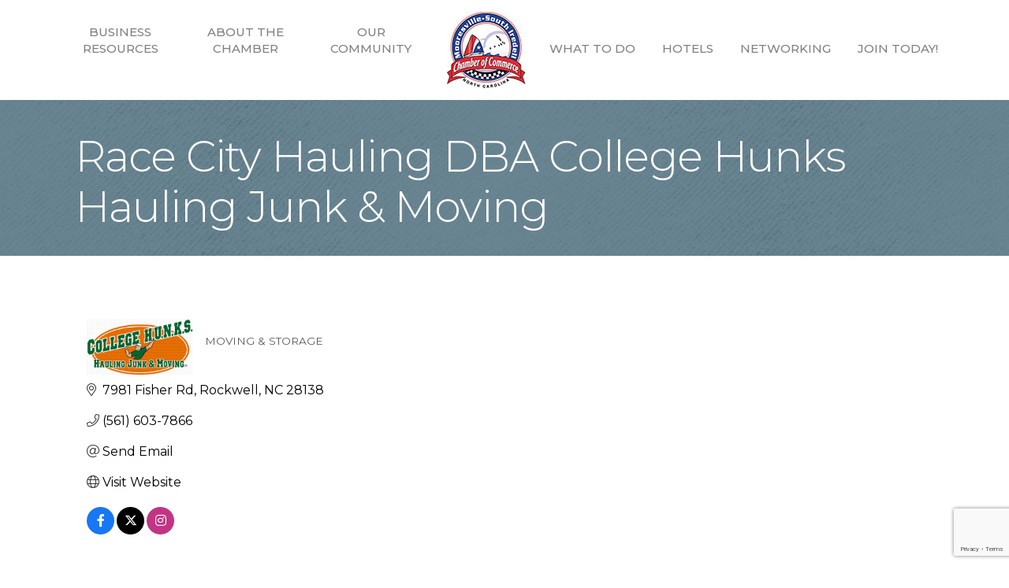

--- FILE ---
content_type: text/html; charset=utf-8
request_url: https://www.google.com/recaptcha/enterprise/anchor?ar=1&k=6LfI_T8rAAAAAMkWHrLP_GfSf3tLy9tKa839wcWa&co=aHR0cHM6Ly9idXNpbmVzcy5tb29yZXN2aWxsZW5jLm9yZzo0NDM.&hl=en&v=N67nZn4AqZkNcbeMu4prBgzg&size=invisible&anchor-ms=20000&execute-ms=30000&cb=wpjkylc4dg9m
body_size: 48806
content:
<!DOCTYPE HTML><html dir="ltr" lang="en"><head><meta http-equiv="Content-Type" content="text/html; charset=UTF-8">
<meta http-equiv="X-UA-Compatible" content="IE=edge">
<title>reCAPTCHA</title>
<style type="text/css">
/* cyrillic-ext */
@font-face {
  font-family: 'Roboto';
  font-style: normal;
  font-weight: 400;
  font-stretch: 100%;
  src: url(//fonts.gstatic.com/s/roboto/v48/KFO7CnqEu92Fr1ME7kSn66aGLdTylUAMa3GUBHMdazTgWw.woff2) format('woff2');
  unicode-range: U+0460-052F, U+1C80-1C8A, U+20B4, U+2DE0-2DFF, U+A640-A69F, U+FE2E-FE2F;
}
/* cyrillic */
@font-face {
  font-family: 'Roboto';
  font-style: normal;
  font-weight: 400;
  font-stretch: 100%;
  src: url(//fonts.gstatic.com/s/roboto/v48/KFO7CnqEu92Fr1ME7kSn66aGLdTylUAMa3iUBHMdazTgWw.woff2) format('woff2');
  unicode-range: U+0301, U+0400-045F, U+0490-0491, U+04B0-04B1, U+2116;
}
/* greek-ext */
@font-face {
  font-family: 'Roboto';
  font-style: normal;
  font-weight: 400;
  font-stretch: 100%;
  src: url(//fonts.gstatic.com/s/roboto/v48/KFO7CnqEu92Fr1ME7kSn66aGLdTylUAMa3CUBHMdazTgWw.woff2) format('woff2');
  unicode-range: U+1F00-1FFF;
}
/* greek */
@font-face {
  font-family: 'Roboto';
  font-style: normal;
  font-weight: 400;
  font-stretch: 100%;
  src: url(//fonts.gstatic.com/s/roboto/v48/KFO7CnqEu92Fr1ME7kSn66aGLdTylUAMa3-UBHMdazTgWw.woff2) format('woff2');
  unicode-range: U+0370-0377, U+037A-037F, U+0384-038A, U+038C, U+038E-03A1, U+03A3-03FF;
}
/* math */
@font-face {
  font-family: 'Roboto';
  font-style: normal;
  font-weight: 400;
  font-stretch: 100%;
  src: url(//fonts.gstatic.com/s/roboto/v48/KFO7CnqEu92Fr1ME7kSn66aGLdTylUAMawCUBHMdazTgWw.woff2) format('woff2');
  unicode-range: U+0302-0303, U+0305, U+0307-0308, U+0310, U+0312, U+0315, U+031A, U+0326-0327, U+032C, U+032F-0330, U+0332-0333, U+0338, U+033A, U+0346, U+034D, U+0391-03A1, U+03A3-03A9, U+03B1-03C9, U+03D1, U+03D5-03D6, U+03F0-03F1, U+03F4-03F5, U+2016-2017, U+2034-2038, U+203C, U+2040, U+2043, U+2047, U+2050, U+2057, U+205F, U+2070-2071, U+2074-208E, U+2090-209C, U+20D0-20DC, U+20E1, U+20E5-20EF, U+2100-2112, U+2114-2115, U+2117-2121, U+2123-214F, U+2190, U+2192, U+2194-21AE, U+21B0-21E5, U+21F1-21F2, U+21F4-2211, U+2213-2214, U+2216-22FF, U+2308-230B, U+2310, U+2319, U+231C-2321, U+2336-237A, U+237C, U+2395, U+239B-23B7, U+23D0, U+23DC-23E1, U+2474-2475, U+25AF, U+25B3, U+25B7, U+25BD, U+25C1, U+25CA, U+25CC, U+25FB, U+266D-266F, U+27C0-27FF, U+2900-2AFF, U+2B0E-2B11, U+2B30-2B4C, U+2BFE, U+3030, U+FF5B, U+FF5D, U+1D400-1D7FF, U+1EE00-1EEFF;
}
/* symbols */
@font-face {
  font-family: 'Roboto';
  font-style: normal;
  font-weight: 400;
  font-stretch: 100%;
  src: url(//fonts.gstatic.com/s/roboto/v48/KFO7CnqEu92Fr1ME7kSn66aGLdTylUAMaxKUBHMdazTgWw.woff2) format('woff2');
  unicode-range: U+0001-000C, U+000E-001F, U+007F-009F, U+20DD-20E0, U+20E2-20E4, U+2150-218F, U+2190, U+2192, U+2194-2199, U+21AF, U+21E6-21F0, U+21F3, U+2218-2219, U+2299, U+22C4-22C6, U+2300-243F, U+2440-244A, U+2460-24FF, U+25A0-27BF, U+2800-28FF, U+2921-2922, U+2981, U+29BF, U+29EB, U+2B00-2BFF, U+4DC0-4DFF, U+FFF9-FFFB, U+10140-1018E, U+10190-1019C, U+101A0, U+101D0-101FD, U+102E0-102FB, U+10E60-10E7E, U+1D2C0-1D2D3, U+1D2E0-1D37F, U+1F000-1F0FF, U+1F100-1F1AD, U+1F1E6-1F1FF, U+1F30D-1F30F, U+1F315, U+1F31C, U+1F31E, U+1F320-1F32C, U+1F336, U+1F378, U+1F37D, U+1F382, U+1F393-1F39F, U+1F3A7-1F3A8, U+1F3AC-1F3AF, U+1F3C2, U+1F3C4-1F3C6, U+1F3CA-1F3CE, U+1F3D4-1F3E0, U+1F3ED, U+1F3F1-1F3F3, U+1F3F5-1F3F7, U+1F408, U+1F415, U+1F41F, U+1F426, U+1F43F, U+1F441-1F442, U+1F444, U+1F446-1F449, U+1F44C-1F44E, U+1F453, U+1F46A, U+1F47D, U+1F4A3, U+1F4B0, U+1F4B3, U+1F4B9, U+1F4BB, U+1F4BF, U+1F4C8-1F4CB, U+1F4D6, U+1F4DA, U+1F4DF, U+1F4E3-1F4E6, U+1F4EA-1F4ED, U+1F4F7, U+1F4F9-1F4FB, U+1F4FD-1F4FE, U+1F503, U+1F507-1F50B, U+1F50D, U+1F512-1F513, U+1F53E-1F54A, U+1F54F-1F5FA, U+1F610, U+1F650-1F67F, U+1F687, U+1F68D, U+1F691, U+1F694, U+1F698, U+1F6AD, U+1F6B2, U+1F6B9-1F6BA, U+1F6BC, U+1F6C6-1F6CF, U+1F6D3-1F6D7, U+1F6E0-1F6EA, U+1F6F0-1F6F3, U+1F6F7-1F6FC, U+1F700-1F7FF, U+1F800-1F80B, U+1F810-1F847, U+1F850-1F859, U+1F860-1F887, U+1F890-1F8AD, U+1F8B0-1F8BB, U+1F8C0-1F8C1, U+1F900-1F90B, U+1F93B, U+1F946, U+1F984, U+1F996, U+1F9E9, U+1FA00-1FA6F, U+1FA70-1FA7C, U+1FA80-1FA89, U+1FA8F-1FAC6, U+1FACE-1FADC, U+1FADF-1FAE9, U+1FAF0-1FAF8, U+1FB00-1FBFF;
}
/* vietnamese */
@font-face {
  font-family: 'Roboto';
  font-style: normal;
  font-weight: 400;
  font-stretch: 100%;
  src: url(//fonts.gstatic.com/s/roboto/v48/KFO7CnqEu92Fr1ME7kSn66aGLdTylUAMa3OUBHMdazTgWw.woff2) format('woff2');
  unicode-range: U+0102-0103, U+0110-0111, U+0128-0129, U+0168-0169, U+01A0-01A1, U+01AF-01B0, U+0300-0301, U+0303-0304, U+0308-0309, U+0323, U+0329, U+1EA0-1EF9, U+20AB;
}
/* latin-ext */
@font-face {
  font-family: 'Roboto';
  font-style: normal;
  font-weight: 400;
  font-stretch: 100%;
  src: url(//fonts.gstatic.com/s/roboto/v48/KFO7CnqEu92Fr1ME7kSn66aGLdTylUAMa3KUBHMdazTgWw.woff2) format('woff2');
  unicode-range: U+0100-02BA, U+02BD-02C5, U+02C7-02CC, U+02CE-02D7, U+02DD-02FF, U+0304, U+0308, U+0329, U+1D00-1DBF, U+1E00-1E9F, U+1EF2-1EFF, U+2020, U+20A0-20AB, U+20AD-20C0, U+2113, U+2C60-2C7F, U+A720-A7FF;
}
/* latin */
@font-face {
  font-family: 'Roboto';
  font-style: normal;
  font-weight: 400;
  font-stretch: 100%;
  src: url(//fonts.gstatic.com/s/roboto/v48/KFO7CnqEu92Fr1ME7kSn66aGLdTylUAMa3yUBHMdazQ.woff2) format('woff2');
  unicode-range: U+0000-00FF, U+0131, U+0152-0153, U+02BB-02BC, U+02C6, U+02DA, U+02DC, U+0304, U+0308, U+0329, U+2000-206F, U+20AC, U+2122, U+2191, U+2193, U+2212, U+2215, U+FEFF, U+FFFD;
}
/* cyrillic-ext */
@font-face {
  font-family: 'Roboto';
  font-style: normal;
  font-weight: 500;
  font-stretch: 100%;
  src: url(//fonts.gstatic.com/s/roboto/v48/KFO7CnqEu92Fr1ME7kSn66aGLdTylUAMa3GUBHMdazTgWw.woff2) format('woff2');
  unicode-range: U+0460-052F, U+1C80-1C8A, U+20B4, U+2DE0-2DFF, U+A640-A69F, U+FE2E-FE2F;
}
/* cyrillic */
@font-face {
  font-family: 'Roboto';
  font-style: normal;
  font-weight: 500;
  font-stretch: 100%;
  src: url(//fonts.gstatic.com/s/roboto/v48/KFO7CnqEu92Fr1ME7kSn66aGLdTylUAMa3iUBHMdazTgWw.woff2) format('woff2');
  unicode-range: U+0301, U+0400-045F, U+0490-0491, U+04B0-04B1, U+2116;
}
/* greek-ext */
@font-face {
  font-family: 'Roboto';
  font-style: normal;
  font-weight: 500;
  font-stretch: 100%;
  src: url(//fonts.gstatic.com/s/roboto/v48/KFO7CnqEu92Fr1ME7kSn66aGLdTylUAMa3CUBHMdazTgWw.woff2) format('woff2');
  unicode-range: U+1F00-1FFF;
}
/* greek */
@font-face {
  font-family: 'Roboto';
  font-style: normal;
  font-weight: 500;
  font-stretch: 100%;
  src: url(//fonts.gstatic.com/s/roboto/v48/KFO7CnqEu92Fr1ME7kSn66aGLdTylUAMa3-UBHMdazTgWw.woff2) format('woff2');
  unicode-range: U+0370-0377, U+037A-037F, U+0384-038A, U+038C, U+038E-03A1, U+03A3-03FF;
}
/* math */
@font-face {
  font-family: 'Roboto';
  font-style: normal;
  font-weight: 500;
  font-stretch: 100%;
  src: url(//fonts.gstatic.com/s/roboto/v48/KFO7CnqEu92Fr1ME7kSn66aGLdTylUAMawCUBHMdazTgWw.woff2) format('woff2');
  unicode-range: U+0302-0303, U+0305, U+0307-0308, U+0310, U+0312, U+0315, U+031A, U+0326-0327, U+032C, U+032F-0330, U+0332-0333, U+0338, U+033A, U+0346, U+034D, U+0391-03A1, U+03A3-03A9, U+03B1-03C9, U+03D1, U+03D5-03D6, U+03F0-03F1, U+03F4-03F5, U+2016-2017, U+2034-2038, U+203C, U+2040, U+2043, U+2047, U+2050, U+2057, U+205F, U+2070-2071, U+2074-208E, U+2090-209C, U+20D0-20DC, U+20E1, U+20E5-20EF, U+2100-2112, U+2114-2115, U+2117-2121, U+2123-214F, U+2190, U+2192, U+2194-21AE, U+21B0-21E5, U+21F1-21F2, U+21F4-2211, U+2213-2214, U+2216-22FF, U+2308-230B, U+2310, U+2319, U+231C-2321, U+2336-237A, U+237C, U+2395, U+239B-23B7, U+23D0, U+23DC-23E1, U+2474-2475, U+25AF, U+25B3, U+25B7, U+25BD, U+25C1, U+25CA, U+25CC, U+25FB, U+266D-266F, U+27C0-27FF, U+2900-2AFF, U+2B0E-2B11, U+2B30-2B4C, U+2BFE, U+3030, U+FF5B, U+FF5D, U+1D400-1D7FF, U+1EE00-1EEFF;
}
/* symbols */
@font-face {
  font-family: 'Roboto';
  font-style: normal;
  font-weight: 500;
  font-stretch: 100%;
  src: url(//fonts.gstatic.com/s/roboto/v48/KFO7CnqEu92Fr1ME7kSn66aGLdTylUAMaxKUBHMdazTgWw.woff2) format('woff2');
  unicode-range: U+0001-000C, U+000E-001F, U+007F-009F, U+20DD-20E0, U+20E2-20E4, U+2150-218F, U+2190, U+2192, U+2194-2199, U+21AF, U+21E6-21F0, U+21F3, U+2218-2219, U+2299, U+22C4-22C6, U+2300-243F, U+2440-244A, U+2460-24FF, U+25A0-27BF, U+2800-28FF, U+2921-2922, U+2981, U+29BF, U+29EB, U+2B00-2BFF, U+4DC0-4DFF, U+FFF9-FFFB, U+10140-1018E, U+10190-1019C, U+101A0, U+101D0-101FD, U+102E0-102FB, U+10E60-10E7E, U+1D2C0-1D2D3, U+1D2E0-1D37F, U+1F000-1F0FF, U+1F100-1F1AD, U+1F1E6-1F1FF, U+1F30D-1F30F, U+1F315, U+1F31C, U+1F31E, U+1F320-1F32C, U+1F336, U+1F378, U+1F37D, U+1F382, U+1F393-1F39F, U+1F3A7-1F3A8, U+1F3AC-1F3AF, U+1F3C2, U+1F3C4-1F3C6, U+1F3CA-1F3CE, U+1F3D4-1F3E0, U+1F3ED, U+1F3F1-1F3F3, U+1F3F5-1F3F7, U+1F408, U+1F415, U+1F41F, U+1F426, U+1F43F, U+1F441-1F442, U+1F444, U+1F446-1F449, U+1F44C-1F44E, U+1F453, U+1F46A, U+1F47D, U+1F4A3, U+1F4B0, U+1F4B3, U+1F4B9, U+1F4BB, U+1F4BF, U+1F4C8-1F4CB, U+1F4D6, U+1F4DA, U+1F4DF, U+1F4E3-1F4E6, U+1F4EA-1F4ED, U+1F4F7, U+1F4F9-1F4FB, U+1F4FD-1F4FE, U+1F503, U+1F507-1F50B, U+1F50D, U+1F512-1F513, U+1F53E-1F54A, U+1F54F-1F5FA, U+1F610, U+1F650-1F67F, U+1F687, U+1F68D, U+1F691, U+1F694, U+1F698, U+1F6AD, U+1F6B2, U+1F6B9-1F6BA, U+1F6BC, U+1F6C6-1F6CF, U+1F6D3-1F6D7, U+1F6E0-1F6EA, U+1F6F0-1F6F3, U+1F6F7-1F6FC, U+1F700-1F7FF, U+1F800-1F80B, U+1F810-1F847, U+1F850-1F859, U+1F860-1F887, U+1F890-1F8AD, U+1F8B0-1F8BB, U+1F8C0-1F8C1, U+1F900-1F90B, U+1F93B, U+1F946, U+1F984, U+1F996, U+1F9E9, U+1FA00-1FA6F, U+1FA70-1FA7C, U+1FA80-1FA89, U+1FA8F-1FAC6, U+1FACE-1FADC, U+1FADF-1FAE9, U+1FAF0-1FAF8, U+1FB00-1FBFF;
}
/* vietnamese */
@font-face {
  font-family: 'Roboto';
  font-style: normal;
  font-weight: 500;
  font-stretch: 100%;
  src: url(//fonts.gstatic.com/s/roboto/v48/KFO7CnqEu92Fr1ME7kSn66aGLdTylUAMa3OUBHMdazTgWw.woff2) format('woff2');
  unicode-range: U+0102-0103, U+0110-0111, U+0128-0129, U+0168-0169, U+01A0-01A1, U+01AF-01B0, U+0300-0301, U+0303-0304, U+0308-0309, U+0323, U+0329, U+1EA0-1EF9, U+20AB;
}
/* latin-ext */
@font-face {
  font-family: 'Roboto';
  font-style: normal;
  font-weight: 500;
  font-stretch: 100%;
  src: url(//fonts.gstatic.com/s/roboto/v48/KFO7CnqEu92Fr1ME7kSn66aGLdTylUAMa3KUBHMdazTgWw.woff2) format('woff2');
  unicode-range: U+0100-02BA, U+02BD-02C5, U+02C7-02CC, U+02CE-02D7, U+02DD-02FF, U+0304, U+0308, U+0329, U+1D00-1DBF, U+1E00-1E9F, U+1EF2-1EFF, U+2020, U+20A0-20AB, U+20AD-20C0, U+2113, U+2C60-2C7F, U+A720-A7FF;
}
/* latin */
@font-face {
  font-family: 'Roboto';
  font-style: normal;
  font-weight: 500;
  font-stretch: 100%;
  src: url(//fonts.gstatic.com/s/roboto/v48/KFO7CnqEu92Fr1ME7kSn66aGLdTylUAMa3yUBHMdazQ.woff2) format('woff2');
  unicode-range: U+0000-00FF, U+0131, U+0152-0153, U+02BB-02BC, U+02C6, U+02DA, U+02DC, U+0304, U+0308, U+0329, U+2000-206F, U+20AC, U+2122, U+2191, U+2193, U+2212, U+2215, U+FEFF, U+FFFD;
}
/* cyrillic-ext */
@font-face {
  font-family: 'Roboto';
  font-style: normal;
  font-weight: 900;
  font-stretch: 100%;
  src: url(//fonts.gstatic.com/s/roboto/v48/KFO7CnqEu92Fr1ME7kSn66aGLdTylUAMa3GUBHMdazTgWw.woff2) format('woff2');
  unicode-range: U+0460-052F, U+1C80-1C8A, U+20B4, U+2DE0-2DFF, U+A640-A69F, U+FE2E-FE2F;
}
/* cyrillic */
@font-face {
  font-family: 'Roboto';
  font-style: normal;
  font-weight: 900;
  font-stretch: 100%;
  src: url(//fonts.gstatic.com/s/roboto/v48/KFO7CnqEu92Fr1ME7kSn66aGLdTylUAMa3iUBHMdazTgWw.woff2) format('woff2');
  unicode-range: U+0301, U+0400-045F, U+0490-0491, U+04B0-04B1, U+2116;
}
/* greek-ext */
@font-face {
  font-family: 'Roboto';
  font-style: normal;
  font-weight: 900;
  font-stretch: 100%;
  src: url(//fonts.gstatic.com/s/roboto/v48/KFO7CnqEu92Fr1ME7kSn66aGLdTylUAMa3CUBHMdazTgWw.woff2) format('woff2');
  unicode-range: U+1F00-1FFF;
}
/* greek */
@font-face {
  font-family: 'Roboto';
  font-style: normal;
  font-weight: 900;
  font-stretch: 100%;
  src: url(//fonts.gstatic.com/s/roboto/v48/KFO7CnqEu92Fr1ME7kSn66aGLdTylUAMa3-UBHMdazTgWw.woff2) format('woff2');
  unicode-range: U+0370-0377, U+037A-037F, U+0384-038A, U+038C, U+038E-03A1, U+03A3-03FF;
}
/* math */
@font-face {
  font-family: 'Roboto';
  font-style: normal;
  font-weight: 900;
  font-stretch: 100%;
  src: url(//fonts.gstatic.com/s/roboto/v48/KFO7CnqEu92Fr1ME7kSn66aGLdTylUAMawCUBHMdazTgWw.woff2) format('woff2');
  unicode-range: U+0302-0303, U+0305, U+0307-0308, U+0310, U+0312, U+0315, U+031A, U+0326-0327, U+032C, U+032F-0330, U+0332-0333, U+0338, U+033A, U+0346, U+034D, U+0391-03A1, U+03A3-03A9, U+03B1-03C9, U+03D1, U+03D5-03D6, U+03F0-03F1, U+03F4-03F5, U+2016-2017, U+2034-2038, U+203C, U+2040, U+2043, U+2047, U+2050, U+2057, U+205F, U+2070-2071, U+2074-208E, U+2090-209C, U+20D0-20DC, U+20E1, U+20E5-20EF, U+2100-2112, U+2114-2115, U+2117-2121, U+2123-214F, U+2190, U+2192, U+2194-21AE, U+21B0-21E5, U+21F1-21F2, U+21F4-2211, U+2213-2214, U+2216-22FF, U+2308-230B, U+2310, U+2319, U+231C-2321, U+2336-237A, U+237C, U+2395, U+239B-23B7, U+23D0, U+23DC-23E1, U+2474-2475, U+25AF, U+25B3, U+25B7, U+25BD, U+25C1, U+25CA, U+25CC, U+25FB, U+266D-266F, U+27C0-27FF, U+2900-2AFF, U+2B0E-2B11, U+2B30-2B4C, U+2BFE, U+3030, U+FF5B, U+FF5D, U+1D400-1D7FF, U+1EE00-1EEFF;
}
/* symbols */
@font-face {
  font-family: 'Roboto';
  font-style: normal;
  font-weight: 900;
  font-stretch: 100%;
  src: url(//fonts.gstatic.com/s/roboto/v48/KFO7CnqEu92Fr1ME7kSn66aGLdTylUAMaxKUBHMdazTgWw.woff2) format('woff2');
  unicode-range: U+0001-000C, U+000E-001F, U+007F-009F, U+20DD-20E0, U+20E2-20E4, U+2150-218F, U+2190, U+2192, U+2194-2199, U+21AF, U+21E6-21F0, U+21F3, U+2218-2219, U+2299, U+22C4-22C6, U+2300-243F, U+2440-244A, U+2460-24FF, U+25A0-27BF, U+2800-28FF, U+2921-2922, U+2981, U+29BF, U+29EB, U+2B00-2BFF, U+4DC0-4DFF, U+FFF9-FFFB, U+10140-1018E, U+10190-1019C, U+101A0, U+101D0-101FD, U+102E0-102FB, U+10E60-10E7E, U+1D2C0-1D2D3, U+1D2E0-1D37F, U+1F000-1F0FF, U+1F100-1F1AD, U+1F1E6-1F1FF, U+1F30D-1F30F, U+1F315, U+1F31C, U+1F31E, U+1F320-1F32C, U+1F336, U+1F378, U+1F37D, U+1F382, U+1F393-1F39F, U+1F3A7-1F3A8, U+1F3AC-1F3AF, U+1F3C2, U+1F3C4-1F3C6, U+1F3CA-1F3CE, U+1F3D4-1F3E0, U+1F3ED, U+1F3F1-1F3F3, U+1F3F5-1F3F7, U+1F408, U+1F415, U+1F41F, U+1F426, U+1F43F, U+1F441-1F442, U+1F444, U+1F446-1F449, U+1F44C-1F44E, U+1F453, U+1F46A, U+1F47D, U+1F4A3, U+1F4B0, U+1F4B3, U+1F4B9, U+1F4BB, U+1F4BF, U+1F4C8-1F4CB, U+1F4D6, U+1F4DA, U+1F4DF, U+1F4E3-1F4E6, U+1F4EA-1F4ED, U+1F4F7, U+1F4F9-1F4FB, U+1F4FD-1F4FE, U+1F503, U+1F507-1F50B, U+1F50D, U+1F512-1F513, U+1F53E-1F54A, U+1F54F-1F5FA, U+1F610, U+1F650-1F67F, U+1F687, U+1F68D, U+1F691, U+1F694, U+1F698, U+1F6AD, U+1F6B2, U+1F6B9-1F6BA, U+1F6BC, U+1F6C6-1F6CF, U+1F6D3-1F6D7, U+1F6E0-1F6EA, U+1F6F0-1F6F3, U+1F6F7-1F6FC, U+1F700-1F7FF, U+1F800-1F80B, U+1F810-1F847, U+1F850-1F859, U+1F860-1F887, U+1F890-1F8AD, U+1F8B0-1F8BB, U+1F8C0-1F8C1, U+1F900-1F90B, U+1F93B, U+1F946, U+1F984, U+1F996, U+1F9E9, U+1FA00-1FA6F, U+1FA70-1FA7C, U+1FA80-1FA89, U+1FA8F-1FAC6, U+1FACE-1FADC, U+1FADF-1FAE9, U+1FAF0-1FAF8, U+1FB00-1FBFF;
}
/* vietnamese */
@font-face {
  font-family: 'Roboto';
  font-style: normal;
  font-weight: 900;
  font-stretch: 100%;
  src: url(//fonts.gstatic.com/s/roboto/v48/KFO7CnqEu92Fr1ME7kSn66aGLdTylUAMa3OUBHMdazTgWw.woff2) format('woff2');
  unicode-range: U+0102-0103, U+0110-0111, U+0128-0129, U+0168-0169, U+01A0-01A1, U+01AF-01B0, U+0300-0301, U+0303-0304, U+0308-0309, U+0323, U+0329, U+1EA0-1EF9, U+20AB;
}
/* latin-ext */
@font-face {
  font-family: 'Roboto';
  font-style: normal;
  font-weight: 900;
  font-stretch: 100%;
  src: url(//fonts.gstatic.com/s/roboto/v48/KFO7CnqEu92Fr1ME7kSn66aGLdTylUAMa3KUBHMdazTgWw.woff2) format('woff2');
  unicode-range: U+0100-02BA, U+02BD-02C5, U+02C7-02CC, U+02CE-02D7, U+02DD-02FF, U+0304, U+0308, U+0329, U+1D00-1DBF, U+1E00-1E9F, U+1EF2-1EFF, U+2020, U+20A0-20AB, U+20AD-20C0, U+2113, U+2C60-2C7F, U+A720-A7FF;
}
/* latin */
@font-face {
  font-family: 'Roboto';
  font-style: normal;
  font-weight: 900;
  font-stretch: 100%;
  src: url(//fonts.gstatic.com/s/roboto/v48/KFO7CnqEu92Fr1ME7kSn66aGLdTylUAMa3yUBHMdazQ.woff2) format('woff2');
  unicode-range: U+0000-00FF, U+0131, U+0152-0153, U+02BB-02BC, U+02C6, U+02DA, U+02DC, U+0304, U+0308, U+0329, U+2000-206F, U+20AC, U+2122, U+2191, U+2193, U+2212, U+2215, U+FEFF, U+FFFD;
}

</style>
<link rel="stylesheet" type="text/css" href="https://www.gstatic.com/recaptcha/releases/N67nZn4AqZkNcbeMu4prBgzg/styles__ltr.css">
<script nonce="7bbRC_TR0UCpU2tRls3rBQ" type="text/javascript">window['__recaptcha_api'] = 'https://www.google.com/recaptcha/enterprise/';</script>
<script type="text/javascript" src="https://www.gstatic.com/recaptcha/releases/N67nZn4AqZkNcbeMu4prBgzg/recaptcha__en.js" nonce="7bbRC_TR0UCpU2tRls3rBQ">
      
    </script></head>
<body><div id="rc-anchor-alert" class="rc-anchor-alert"></div>
<input type="hidden" id="recaptcha-token" value="[base64]">
<script type="text/javascript" nonce="7bbRC_TR0UCpU2tRls3rBQ">
      recaptcha.anchor.Main.init("[\x22ainput\x22,[\x22bgdata\x22,\x22\x22,\[base64]/[base64]/MjU1Ong/[base64]/[base64]/[base64]/[base64]/[base64]/[base64]/[base64]/[base64]/[base64]/[base64]/[base64]/[base64]/[base64]/[base64]/[base64]\\u003d\x22,\[base64]\x22,\x22GMO9ISc5wp01w71UwpnCuRnDkyTCrsOJRXZQZ8O6WQ/DoHs3OF0NwoHDtsOiIxd6WcKaUcKgw5Iaw6jDoMOWw7ZcICUnMUp/[base64]/DpSNXfyHCmGHDtsKQGSrDnWhsw5LCk8OGw5DCjmVvw4pRAELCkTVXw6/DncOXDMOHYz09PlfCpCvCvcOdwrvDgcOWwqnDpMOfwrxQw7XCssOaTAAywqhPwqHCt1LDssO8w4ZARsO1w6E+IcKqw6txw5QVLlLDs8KSDsOJbcODwrfDhMOuwqV+X38+w6LDhGRZQljChcO3NTdVworDj8KbwpYFRcOUCH1JEsKcHsOywp/CnsKvDsKGwqvDt8K8YsKOIsOiegdfw6QYcyARZ8OcP1RTWhzCu8KEw6oQeVF1J8Kiw7nCgTcPCR5GCcKSw4/CncOmwpPDisKwBsOPw4/DmcKbZWjCmMORw5zCi8K2woBaR8OYwpTCs1XDvzPCo8OKw6XDkUbDk2w8ImwKw6E+L8OyKsKlw7lNw6gMwrfDisOUw6kXw7HDnGIVw6obYMK+PzvDqh5Ew6hkwpBrRz/DphQ2wqIBcMOAwrIHCsORwpsfw6FbVcK4QX48DcKBFMKaelggw5dVeXXDvcOrFcK/w5bClBzDsl/Cn8Oaw5rDoFxwZsOuw6fCtMODU8OwwrNzwqHDpsOJSsKsVsOPw6LDn8OZJkIuwrY4K8KBC8Ouw7nDvcKHCjZ/WsKUYcOKw6cWwrrDnMOWOsKsRMKiGGXDn8KPwqxaY8KvIzRZKcOYw6lowrsWecOuBcOKwoh4wr4Gw5TDrMOwRSbDh8OowqkfIwDDgMOyKsOodV/ClWPCssO3UmAjDMKqNsKCDAcAYsObNMOmS8K4IcOKFQYTFlshZ8O9Hwg3dCbDs2prw5lUcS1fTcORU33Cs15Nw6B7w5l1aHpMw5DCgMKgRkRowplZw79xw4LDrwPDvVvDvsKCZgrCpl/[base64]/CkxQlwp3CkcOFwozDnk4gwqssPSfCixFmwr/Dm8OCIDXCocKzQgrCpxbCi8Otw4zCiMKYwprDicOubkLCrcKCHnYPDsKUwpbDqQgIHHooUcKnKsKWSU/CrlTCtsOtTSHDi8KPbcOTdcKkwpdOI8KiRcOtGxtES8KSwpJhZHHDlcOAecO/E8OefUrChsOIwovCi8ORbk/DnRt7w743w4HDtMKuw5N7wrhiw5jCi8OEwpEMw6QQw5Bbw5DCpMKuwq3DrzTDkMOnPzXDinHCvjjDtCnCrcOOUsOrKcO6w7zCgsOPSj3ClsOKw4ZqcGvCg8OTdcKJE8OBecKsNnjCgj7DgzHDhX45DFA3RGQuwq0Mw7bChgjDvsKjdmJsEy/DtcKfw5IawoBQZRXCpcOYwpzDvcOUw5LDgSXDlMOlw5sRw6vDjcKAw5hENzrDmsKIZMKzPMKjF8KjH8K7LMKofCl0TzjCiGzCssOhVlTCv8Ojw4jChsOlw7XDoyvChhIsw5HCtGUFdQPDn34aw4PCqXjDpQIYdVDDvjFoPcKMw5MPEHzCm8OSB8OQwqXCp8KIwp/Cq8Ofwos/wpxVwrzDqiNzABgMKsKBw4psw5Vlw7RwwoTDtcKFKcOAOcKTY2JkDWkCwo0HG8KPFsKbWcOFw7k6woMTw7LCsApkUcOkw6PDu8OnwoE2woTClFDDlMO/RsK8DnZrc2TClMOTw4rDkMKfwovCsDDDkm8PwowHWcK4wq/[base64]/fMO+O8Khwq8kCyZMwrhrw63CjMOmwoxXw5N0L2I/BA/CisKFMcKew6nCncKrw7lxwo9UF8KZN37CocKdw6vCt8OGwog5F8KeHRXDjcKtwpfDi11SGcK2BgTDolzCu8OaG0kVw7B7OcO0wr/Cl3tYL35HwoLCuDPDvcKxw5PCgQHCl8OvOhXDgV4Ow5lxw57Ct2LDisOzwozCosKSQH8LJsOOa14cw6bDnsOlSAMnw44GwprCm8KtXUENPcOAwpMRBMKqGh8Dw6nDp8Ojwq5BYcOtR8KfwooKw58oSMOHw60ow6nClsOYGmDCjcKPw69MwrVMw6vCjcKvLHxlE8O/EsKBK1nDnQfDicKKwqIswp9FwrfCpXIIRVnChcKwwqzDkMKuw4XChAAKNm0sw6gNw4PCk01VDVXCklXDlsO0w7/DvQHCtcOTD03CssKtaQTDocOBw6U/PMOPw7rClGXDr8OfGcKqQsO7wrDDo2rDjsKubsOdw5bDliFsw6J+WsOhwr/DqW8wwpoVwobCjmjDvwoyw6zCsF/DgTAEOMK+GjjCg01VEMKrMVkUKMKBEMKeZi/CpR/Dk8O7bVxCwrN0w64EScKCw7DChcOHalXCiMOzw4QBw603wqJLQVDCjcOcwrshwpXDggnChwHCk8OfPcKWTwBEfTpUw4zDnwkywofDmMK8woTDtRhPLQ3Cn8OFAcKEwppPWnglTcKjcMOvXSRHcCnDoMO1SXpwwqpswrEnF8Kjw5DDqMO/O8Odw6gsEcOowozCrVjDsDglGWRXN8Oew545w7wqQ30Qw5nDpWnCnMOadcOaHR/CscK/w50uw5YMdMOsL3XDl3LCicObwoN8R8K7Z1MUw4XDqsOaw75fw6zDi8KsT8OhNDtNwpZPMnZTwrxYwpbCuyHDmQzCjcK8wqrCocKcdmzCn8KXfFEXwrvCpA5Qw78/QXBYw7LDrsKUw4jDn8OiJcK8w67Ch8O+fMOiU8OpPMO0wrQgQ8OBGcK5NMOaIUvCmHDCt0jCsMKIPhvCg8KeUV/DqcOVPMKWRcK0MMO6woDDqDbDusOywqU/PsKDTMO7N0cKeMOAw7nCnMOlw6Q/wq3DrjjCvsOpZyvCm8KYe0B+wqbDgsKfw7RBwrLDgTjDhsOmwrx2wrnCkcO/KMKBw4JiYBsKVmrDkMKHRsKUwpbCpivDiMK0wq/DoMKbwrbDhHZ5Cg/DjzjCgmxbNE5ew7EeWsOGSl9cw5rCji/Dhm3CqsK4AMK+wpw/AcORwpbCnn3DqzNew7HCp8KmcykIwpLCn1pvecKxUnfDgcKmLsOOwpkcwrgKwoo8w7HDqTzCpsKCw687wozCs8KZw6FvUz3CtifCi8OHw7JWw6vDvTrDhsO9w5HDpn9TWMOPwqgmw4hJwq16fHXDg1lNdAPCjMORwoPCjEcdw7sZw4g5w7bCp8OXacOKDEPCgcKpwq/Ds8OCeMKbLSnClnUdesO0D3Rtwp7Ci17DocKBw41vBgYfw6cLw7XCn8KEwr/DlcKpw6USIsKaw61lworCrsOeKcK/wqMjaVTCizDCmMK6wofDm3VQwrl5DcOiwoPDpsKResO5w4p3w6/CrnIpHXFVJ2w5GnTCv8OKwpheSU7DkcKaNAzCsFhIwqPDpMKHwoTDl8KQHAdaBjluPX8mc3DDjsOnOTIrwqDDsyjCqcOEOXxnw5QywrIGw4DDssOTw7tqPFF6I8KEbwknwo4dQ8KgPkbCqcOow59Bwr/DvMOrc8KbwrnCs1XCgU5NwoDDkMKIw57DiHDDrMO4wpPCgcKNDsKcHsKfYcKdwr3Cj8OKXcKjwqnCi8OMwrY8XxXDokLCo0pvw6U0FMOpwqwnMsKzw5p0TMK/BcK7woI8w4k7ahXDi8KcfBjDjgfCoSbCg8KPLMO6w6FJwqrDoQoXOk4NwpJOwqcfN8KidlLCsClIIzfDgcKOwoV/[base64]/wogNw4ZVwo80UnEwwoTDjcKKEsOEwr/Csn0Nw6AKXytIwpbCksKfw4ptw73DgEE/w4zDlQphTsOJSsOtw77CjV9zwq3DpxY8AUTCvyANw4Q+w6PDqwh7wrkzM1PCqMKiwp7DpnbDp8Opwo8uS8KTb8KbaT5hwqrDmivCp8KbDzhuSjM7eAjDmhtibWwkw7EVfDAwecKuwp0uwqDCnsO/wpjDpMO1AGYfwpXCnsODPX8mwpDDs1INMMKsFmVqaR/Dm8O0w6/[base64]/[base64]/Cni7DoMOBwqgnw5zDuTPCvSxMw5N/wrLDmsOkw7QXN3XDvsK8WQNWdnlxwpBvGnvCpMORacKnAzFWwr8/wp1KZcOKQ8KKw6HCkMKZwqXCujEAecK/MUPCslJ4ESsHwqhCb08TT8KwKn5hbUJXWkF9FR91C8KoBQtmw7DDhXbDksOkwqwew7jCoTjCuEZtcsKYw6/[base64]/DhDnDtUtdTiHCuTt9KcOcwrrDrsKzAF/ChmAxwrc9woxqwpXDihJVVH/CocOlwrQvwobDrMKXw4dpZ1BBwq7CpMO1woXDs8OHwpVVWsOQwovDncKGZcOAAsOmJRUAI8Opw4LCrCwAwpzDmnUjw5Vyw43DthlNbMKYWsKwasOhX8O4w70uIsOHHQfDi8OLMMKVw5spWF/[base64]/CiEbDhS3CvsOjKQc/UcKpWV1sEVrDr1htTgzCmyNHB8Oqw54YHCZKfGvDscKIP2l8wr/[base64]/[base64]/[base64]/[base64]/Cmm1Ow59YScKTw5Fnd3sBwpfDhwFpci7DoRHDscOpY3oow7bCggTChHkNw7IGwrnCscO+w6dDQcOif8KsVsOTwrs0w67CvTUoCMKUKsKjw5PDgcKIwozDg8K+asKdw5fCgsOMwpPCt8K1w6c6w5d+VBYXPMKlw73DlsOyEkZ/E1oDw6cHGCfCk8OmOsOGw7LCrMOzw4HDlsK8BcOUWizCosOTF8OJQSXDk8KSwp1hwqbDncOVw4vCnzLCkn7Dt8KtSRjDpXfDpXdDwq/CksOqwrM2wpHCnMKjTcKlwr/Ct8KowrNSVsOzw5nCgzTDoUPCtQnDpRPDosOBRMKewqPDrMOuw77DiMOxw57CtlrCr8KbfsOzVkDCu8OTA8K6wpQsH0l1M8OeVsO5QRArKnPCncKhw5DCu8Osw5lzw6QeCXfDg3HDthPDv8OvwofCgA41w44wZmAYwqDDpGrDvwlYKU7CrSNuw53Dsi/CnsKewrzDtAPChsOrw4Vjw40ow6lKwqfDicOCw7vCvjw0IihddzIVwrTDjsOHwq7CosOiw5fCiVjCqTscQCV5EMK8JlXDhQFZw4vCv8KBJ8Orwp9BOcKlwrLCrsKLwqgqw47CocOPw7/DscKEYsKiThjCg8KYw7zCux3DgSfDssK+wr3DomZUwqctwqlFwpXDo8OcUB1vawfDucKCNgPCncKpw7jDhWMtw6PDsFLDksKiw6jCmVXDvW01AwIjwonDslrComZMd8KNwoc+EmTDtRZWdcKVw4fCjlR/wpzCuMObayXCiF3Dp8KVaMORb3/DssKZHTVdTW4eUUp0wqXClSHCmRt2w7LCigzCj1VyH8K5wr3Dm13CgiADw6rDs8ORPAzCm8OUVsOoGHokQzTCuQ5ow6cgwofDhw/Dkwoxw7vDkMO8fsKmHcKyw7PDjMKXw7lqQMOnLMKxLljDtRvDmmk0EWHCjMOgwpweXV1Qw4bDmnkQbQbDhggsc8KkBU9Kw7jDkXLCtH08w65QwpNPWRXDuMKYIHEkCTd2wqDDvwFTwrvDk8O8fTfCo8KAw5/Drk3Cjk/Cl8KNwqbCucKLw4ccdMO+w4nCrljCmATDtVnDs39Rwq00wrHDvA/[base64]/CiBlsDMK2wrzCmcKFwrrCjj/[base64]/EsOUPcO+Hk8sUyQywpXCnMODwoF7UcOcwooxw4MXw4nDusKFOylwcFHCkcOew5fCrkLDr8KMUcKyE8OfczfChsKOS8O+MsK+QQLDqxQudF3CpcObF8K/[base64]/[base64]/CgRcUw4rCkMKew5/DhRLDml7DgRzDsnTCv206w78GwpUsw5FPwpfDijsKwpRxw5XCvMOqHMK5w782WsKnw4bDomHCoUBRUnJTJcOkXFfCj8KJw41kejPChcK2FcOcGhdswqdVb19CBUM9wowkFDk6w4hzw5tgZcKcwo5DWMKMw6/CqXd7bcKfw73Cq8OTYcOTbcOkWnvDlcKBw7MHw6pXwqx/aMO2w7tuw5bDp8K+DMKjCWjCl8KcwrDDqcKwQ8OGAcOYw7Azwr4ZUVoVwo3DlMKbwrDCvDDDmsODw699w4vDkknCmFxfOsOMw6/DvGRSaUPCnVk5NMKeDMKGO8K9OVXDsBN/wqPCgcKhGkTCizE2YsOFJ8KFw6U/FXrDsituwrfCjxJ4wp/DqDAbUsKHZsOJMl/[base64]/[base64]/CnG/[base64]/Dl8KowqzDnh4cMcKFDnzCskMlwqVswrHCksK/BiVLP8ORRsOfcwvDiTzDosKyDyZ2aX1rwpPDiGDCkmXCoDzCpcO/BsKPIMKqwrHCjcOZPCFIwpPCscO3OTlsw4HDosOLw4rDhsOkVsOmVFZ2wrgSw61jw5bDgMOdwoxSHynCmMORw7g8fHAvwr0EdsKTSAnDmUdhTUBOw4NQWcODf8KZw4UYw7t4UsOWUy5vwpF7wo7Dk8OsAkdlw4DCtsO3wqHDp8O8EHXDmUIaw7jDnkQASsObMW8DcG/DgA/[base64]/Dn8Kwwr4UXMKTQsKaw5hQwrIxw5vDohMEw5AnwqcqRcK7EQYfw7LClcOOCTjDr8Osw5xXwrhIwpkyf1vDkSjDon3ClAsLBT5ReMKVEcKUw40sIwTDk8KuwrDDsMKXHnLDrAjCiMOiMMOXICbCq8KJw68sw48ZwoXDm2wJwpnCtTHCusKxw6xORAM/w5omwrrDgcOtfCXDmRHDqcKtK8OsX3EQwofDgDnDhQZRWMOkw4x7aMOeXnlIwoIyfsOIW8K1ZMKELkxhw58uwonDrMKjw6bCmcOhwrJfwo7DocKLZsKMTMOhEFbCn0/DtWXCt1YtwoXDh8OUw7I8wrnCvMKJBMONwoBIw6nCqMKyw63DssKMwqHDnnfCvXfDl2ldd8KUSMOWLFZewrdTwppLw7rDusOGKl3Ds3FGM8KUFiPDmRpeAMOnw5rCm8O/w4bDj8OWJx3Cv8Oiw4Asw4rDnXTDqSs7wp/DnXF+wovCr8OpRsK9wpDDlsKQIRwlwp3CqGQ/KsOwwrUPBsOmw5sZfV9IP8KPfcOjVi7DlA5uwol9w6rDlcKzw7EqZcO7w7fCjcOpwprDu3vDukdCw47CjcKWwr/[base64]/[base64]/Cn8ONMcOHw79hwpZrcU19R29mw41Jw4XDulzDicO9wqrCj8K1wpTDusKwWXABPhIaekZcD0nCi8KWwpoxwp4IY8KTYMOZw6nCnMOwAsKiwpTCtWsCOcOsF2PCrV4lw7TDhwPCqmsdS8Opw4ciw7HCoQlJax/CjMKOw7EVAsKyw6vDu8OlcMOLwroKURfCr1bDqzdAw63DvXBkXsKvGFPCsy9pw71nVsKePcKmHcKBXlggwrQ0wpFTw4E8w6JHw7TDoSsHWlg6NsKlw59qGsOEwpjDv8OYM8KbwqDDjy9ZR8OKRMK/[base64]/Cr8KPwrbDo8OtE8KmdMOcw6pTwqbDksKZwppKw6rCm39YJsKyPcO/Rg3Cn8KDF0PCtMOrw7Aqw4tiw7A3JsOFbcKTw6NLwo/CjnLDjcKqwp/[base64]/B0TDm0LDpBMWw7fDiVJbdMODw4J+DznDkMOQw5zDiMO/w6/CtsKrWsOfEsKOcMOnaMOEw65bdsKfZjMdwoHDkXTDr8KkVsO5w6wyeMOCHMOhw6pnw5sCwqnCu8KUcibDrRXCkT4sw7fCjF3CgcKiYMOewrZMasKUHnV8w5RKUsO6JgYZTXdNwpzCscKAw5vCgGYKQcOBwqAWLhfDgzhDB8OZUsOTw4xiwqt/[base64]/DvTZBTXYSG8OUIBcow7vCsmrDtsKbw57Cm8K3Victw7UCw490YWAlw5DDjirChsKuMkzCnmjCkGHCvsKRQEwrGCs/wpHCm8KoB8KZwrjDjcKxN8K1IMOhWS/[base64]/[base64]/FjN1XRPDlMOdNcKsHHAiwq92wq7Dq2lpw6HDhsOtw64Uw4FzTFQ1XQp0wokywpzDtFNtc8KOw7fCohwSLBnCnhVRC8OTbsOWcCDDiMOZwpAwccKLJw1aw68mw4nDgsOVET/Dt0fDmMKUOmYPwqHCrsKAw5XCicK+wrvCtlwZwrvChUrClcOTRyVFXnpXwqbCpsKxw63CuMKTw5Y/TxogZ0FYw4DCsBTDiA/DusKkw7nDm8KNaVnDhS/CtsOXw4fDrcKkwp87GTPCgk4eET7Ct8OuNWvChwjCsMOfwq/CnlozbwVrw6PDoX3CvRhSOFZ4w4fDuxhvTg5qF8KHX8KXDR/DtsKqesOrwqsBQnJuwp7Dv8OBccKnH3kRQcOOwrHCoB7CvgkjwqDChcKLwqXDt8Ofw5jDrsO5wqskw5PCt8OKPsK+wqfDpgpiwoZ1SVLCgMKPw7XDicKmEsOEJ3LCpsOldznDolnCoMK/[base64]/DssKGLsOJwpPCiQ3Dt3fCqCkHc8KxfjfDh8O0ScOvwoxtwpbCrhXCt8KJwrtIw7R4wqDCq25USMK5OlELwq12w78+wqfCuCIBQcK/[base64]/Cui/DpMOTfMO6DMK9wogAScO8VDswMU8BdDTDgDLDvsKFUMKFw7XCk8KIUS/CoMKAZyvDrMKPNwM8HsK6TsO7wqTDtmjCncOtw6zDtcOfw4jDtlt6cUgvwqU1dhzDs8KDw5Qfwo09w7Q8wpDDtsKvdSILw5hfw47CsU7DgsOVHMODLMOcwrDDp8KhblxkwrwQR1MVA8KMw7nCsgjDjMKnwpULf8KQIw0Rw5fDvnnDhD/Ct2/CjMOjwrpgSsKgwojDr8K1CcKqwolCw4DCnkXDlMODUcKcwrsrwqtEemE6wp7CicO+aGZHwp5Hw7TCpnZpw5AqChESw61kw73DqMOHI2QObTbDm8O/wqBHWsKkwrPDl8OURcOgX8OpNsOrJwrCv8OowqfDkcOHdBJOTAzCikg2w5fCmg/CssO7OMO/DcOiWBlUIcKwworDicO8w41TIMOFd8KGesOgC8KIwpNFw6Ykw4nChgghw5nDk2Jdw6/CtXVFw5LDjnJVdHh+RsKOw6VXMsKVPMORRMOzL8ObQE0HwoR6CjnDn8OFwqPDi2rCq3gAw7oBPcOgBcOJwoHDnlZvAMO4w4HCtCdMw5/CisOowrxlwpXCisKHK2nCl8OJZ1whw7TCjsK4w5olwrAVw5LDkwZawoLDhUZZw53CpcOHGcKgwoEndsKkwrVCw5A/w5zClMOSw5d2PsOPw7rChMKjwoN9wpTCk8OPw7rDi0/[base64]/DuC1jwp4+wovCh8O9SW7DlSvCscOWJzPCpcOlwolXN8Omw5g4w6EGGQwCCMK7A1/CkcOVw4pVw5HChMKow5wLIhrDkWHCtxRsw5U/wrMmGC8Jw7t0Vx7Dnw8Mw4fChsK9CBJKwqBLw5JswrzDmBDCmhrDlcOew7/DusK8MilqM8KuwqvDqwfDoyI+CsOSEcOJw7QLIMOHwpvCjMK8wprDlsOyNitmZxHDrWPCt8O+wo/CoCcyw7jCoMOuAGvCgMK7R8OcKMOOwqnDtQrCsmNBMG3Cjy0fw4zCryBsJsK3KcKJN2HCi1vDlG4URMKkBsO6wpvCtl4Bw6LCoMKCwrp5ChPDp1szPyDDrUkKwoTDkiXCsErCqXRxw50Aw7PCpyV+L0EmXMKEB0MCQsO3wpgTwpk/wpcJwoYlXznDhAFcPsObbsKhw6bCtcOuw6TCnE4gd8OYw6MkeMO0FFoVfFF8wqkRwpZYwpPDuMKwNMO6w6XDmcOwbjIPKHrCu8O3wrVsw7w7wqbDpAHDm8Kqwq0iwpPChwvCscOTGkEUBG3DpcOqDzMdwq3Cv1HCvMOxwqM2FVJ9wqUHOMO/GMOYw4ZVwqIACMO6w5nDusO+RMKAwoE1RBfDny0eH8KxV0LCozp/wrbCsE4xw6pDOcKfTkbChwTCt8OeXHDDnUsqw4oPCcK+IsKbS3kGZlPCv1HCvsKWcnnCh1vCu2ZAI8KLw7IfwonCs8OPUyBPH3ZVN8OYw43DusOvwr/[base64]/A39ow40TwrnDsMOrwqXCvsKbwr/ClcK8w5gpwpdjJXYLwr4xNMO5wpPDgVN/OBccbcOywrfDm8OGEkPDuGbDmQ1/KsK+w63DlsOawrzCoVgFwqfCqMObfsKgwoYxCyDCv8OObQEpw5PDqRjDjDhLwq8+HWxhd3jCnE3CpcK7CiXDtcKLwoMkf8Ocw6TDucOdw5/DkcKnwrHCo1TCtWfDqsOOUlfDsMO9fh3CpMOZwoHCqWLDtMK2HSPDq8OPYcKDwoHDlAvDjQ58w7UbDVnCnMOfG8KNdcOsfMOsUMKnw58pV0DDtQ7DhsOaAsKEw6XCiBfDjW8ww5LCtsOcwoHCscO/DzDCicOEw6sSHQPCi8OtFUpmF3rDkMKUEQwAccOKA8OHR8Oewr/CocOoNMOfZcOMw4c8fUHDo8OjworCiMOSw6IRwpHCty9rJsOYNDfChsOyYQtWwp9uwrRWGsKiw6ALw7pOwqPCjkTDsMKRYcKiwpF5w6Rmw6nCgAEtw7rDgGLCm8Onw6oqdgBTwoXDjm98wpBufsOFw7bCsBdBw4XDm8KOOMKNHDDCkTbCqmVXwohowocjBMKGfEQpw7/CssKKwrrCsMO2wrrDlcKcdsKoSsOYwpvCjMKwwofDu8KHO8OIw4QKwoxmXMO5w5jCrMO/wpzDvcOcw73ClVIwwpnCsygQOzTCuXLCkikvw7/CkMOoQcOOw6XDqcKcw5AxfU3CkhHCncKawrXDpx0Ywr9ZdMKyw6TCoMKIw67CjMONAcOgGcO+w7TDnMO3wovCqyvCs006w6/DhC3ChG0Yw7vCrj4Dw4nCmn83wobCjX/DjlLDo8KqXcO6NMK1RsK3w4ETw4fDk2jDosKuw6EFw79ZDQlVw6pZKlBbw5wUwqgRw6w1w5TCvcOpT8OWw5XCh8OdcsK7PWJTYMKDCS3CqnLDkgnDnsOTKMOATsOmwp8UwrfCiGjDvsKtwojDs8OaOUJQwq1iwoPCq8Knw64hHUMPYMKiTCPCksO8X3LDsMO5RMKmCQ/DnTIAQcKVw6/CgSXDgcOvVUU7woQowqU1wpRWM3E/[base64]/[base64]/Cm8O5woTDphXDlR/DpzJ3woVLEUrCpsOsw6bCosOGw4bCr8K7UcKrdMKPw6nCvRvCpMKRwpgTwobDmUJ7w6XDlsKERzYgwqrCiyzDlT3DhMOOwqXCgj1JwotMw6XCh8OtAsOJNcOzdCN2IQFEQcKSwppFw5ZUT2YPY8OFBn4IKT/DoiJzTMOKOR46NsK7L3PCl2/CpHodw6Zbw5fCgcOJwqtEwqPDh20aNDtCworCtcOaw7DCoWvDpQrDvsOJw7hvw4rCmiZLwobCrivCrMKlw7rDsUwZwpYJw65hw4DDvn/[base64]/DgkHCksKXwovDuGl/[base64]/w7DDp8OvwqnDkcKkG8KWJn0bUldVUsODw75Bw6EnwrwlwqXCix0NZnp2McKeHcKBRFbCjsO6IHo+wqXCp8OPwqHCtnLChkvCiMKzw4jCocK1w7dswpvDmcOdwonCqCdYa8KLwqzDm8O5woAHaMOtwoLCvsOfwog4EcOiG3/Co3oUwpnClMOFCkTDowd4w6xqdD5ZeErCisKeYD4KwphWwpwOVhJrOmMEw47DjsK4wp9+w5F6dmocX8KPIRhqbcKswpjCl8O9R8OyTMKqw5XCv8KOJcOKA8Ktw4EmwqdjwrHCiMKzw5QawpBiw5jDqsKtLcKpa8K0dQ/DqsK1w4AvW1vCicOCOFDDozTDiTPCoX4lNSvCtSjDpmh1Bk5qb8OsZMODw6hUKTbCrgF8VMKMcD0Hwr07w4vCqcKgPMKRw6/Ct8OFw6whw74AG8KPMTvDs8OEb8O2w6DDgC/Cp8OQwpEFPMObOjDDncOvK2pQLcOiw7jCpV3DgsOQOHN/[base64]/CosKcEX4AwpIsYwYDecKCwonDpUFTC8O6w47CnsKjw6HDpjvCg8OJw4/DqsOoIMOkwrHDncKaacK+wpfCssOfw54jVsOpwrkUw4fChT1Gwrcxw4c5wqYEbCPCmCxTw4gwYMKbacOFTsORw5lqH8KsYcKxw5nDicOCGMKbw4nClTgPXB/Cpk/[base64]/CtcKGwqbCiWLCqn8MZMO0wpjCvQMBVCxwwrnCksKNwpt7w5JDwpLDgzhyw5nDpcOOwoQ0GXnDrMKmD2dTNSPCuMKPwpZPw7RNKMOXU27CgVJkdMKkw73DmUtQFnggw5HCvAJ+wpYMwobCgGjDhwZ+F8KAWHrCksKpwroxUXzDsBfCsm1Bwr/Ds8OJbsOBw7Ykw6/CusKmCHwPJcOMw7TCnsK3dMOJRxbDjkcdSsKbw43CumBZw6wCwr4DRAnDhsOwYj/DmlxUU8Obw6IASETDqEzDuMKKwoTDkR/Cu8Oxw7RAwrHCmwN3Pi8PEX4zw7gTw43DmRXCrybCqhNYw686MzIEIj3ChcO6KsOBw6ojJz1+WzjDjMKmG2FkeU40PsOcVsKKJXZ5V1HCr8OEUsKGH09nPg13Qwo0w6jDjT1dV8Kzw6rCgTTCgUxww5AGw6k2P0kOw4TCiF7Cj3LDucKhw59qwpsPYMO/w5Mww7vCncK3JXDDusOeUsK+NcKUw4bDnsODw7HCqijDqRYrAR7CjiVxAmfCvMOdw6UywpPDk8KPwrvDqTMQwoY4J1jDkBEiwqjDpDnDuE9+wrnDrkTDmwXCn8Kmw6MHXsO5NsKVw4/[base64]/CnMKBcGPCssKsw5NARiAXwocAFMKgLsKHAMK7wpVcwp/DhcONw7B9DMKmwrnDmwgNwrfDvcO/dMKvw7MeVsOOb8K5XMOHd8O/wpvDvlPDqcKiMsKGWB3CrRrDlk0Iw5l5w4bCr33CqGzCkcKKUsOrMw7DpMOlAsKtYcOIKSzCtMOxwrXCpwEIBcKgVMO/w7PChQbCiMOkwrnCs8OEdcKxwpHDpcO1w6/Dv0sADsKMLMOVKhxNW8OETnnCjizDk8OZIcK9bsOuwoPDlcKafyHDi8K/w63Cnh1nwq7Cll51E8OHGg0cworDsBXCosK1w7PDuMK5w5t9E8KYwo3Cq8K7SMO/wrE2w5jDncOQwr7DgMKyVAtmwrY1cSnDpnjCoCvCvGHCqF7CqsONQRErw6fCrXHDu1srcy7CqMOmD8OTw7/CvsKhYMOuw7LDvMOowoh+amsWV0x2ZREww4XDscOEwrPDvkgqXSg7w5bCljhMfcOmW2Z/QcOmBXkoSgzCosO4wqAhd27CuDfDliDCocOuH8Kwwr5RVcKfw6PDs2/[base64]/[base64]/CgMOOPsOLXDDCgMKHLhTCtsOaA8KQw6rDjkjCtsOlwoPDjmLCs1LCoEnDhyoywqgkw7c4U8Odw6M2VCBPwqDDrgbCs8OFecKSP3fDvcKLw7HCv3kvwowFWcOtw54Zw5JdLsKAfMOawrpWZEMVIMKOw6dEZ8Kkw7bCnMOHJMKnE8OgwqfCll93Jgwmw5VBUVjDnT/Dr2xTw4/DsExNJsOWw5DDl8Kpwr16w5XCpxFeHMKtccK2wopxw5jDocOwwrHCu8K6w4DCtcKUTmnCiCx5esKVOQlmScO6KsKrwrrDrsOrYwXClEjDgh7CtghOw49rw4sCBcOmwrLDqmwrYEVpw6F3YxJBwoDCrnlFw4g8w5V9wrBoO8OsYG8/wrTDqVjChcKOwrfCpcKGwoZOIxnCjUk5w5/[base64]/woXCsnx8wo4mHxcSw6Bjw4HCnDk0Yypzw41Pb8OVOsObw5nDhcKHw7gnw6XChAvCpMOiwrM8MsKSwo10w79tCVxPw48DbsKtOz/DtsO+DcOtfcKwEMORCcOxDD7CpMOmUMOyw5c9MT8ywozClmnDkw/DpMOqOBXDtDwvwoB9FMKtwokTw5FpY8OtH8OEF0Y3HRclw4I6wpnCijTDkAAfwr7DhcObMQo2TcOewoPCjkJ/[base64]/VsKTwpTChsOnwrpQasOQIwnClMKCw7TCrMKKwoQyJGjChgfCs8OhLiVfw4DDncK4AhTCjw7DmA5Kw4bCj8KyYhpsdkJ3wqgdw6TCoB5DwqcFTMKWw5caw78awpTChAhvwrt7wo/DvxRuOsO4esKCRjfCllJzScK8wr9pwoXDmRJJwrNHwqBsVsKxw78QwojDuMKnwqg5RkLCllfCtsKvZkvCtcOYB13CicOewqECeDF9PQFtw7ISfsKMKGZZI1kaOcOKMMK1w61BYCbDh3FGw448wolYw6fCljHCjsOkW1M1BMKjNmZQNRXDu1R2MMKNw6o0U8KEbE/[base64]/[base64]/[base64]/[base64]/[base64]/DlMOTw4c5wpUyCXXDlsKbGsOfURbCjsKKNn7Cj8Kgw4dzeEUUw4h2SHpzVcK5wqckwpvDrsKdw4FyDg3ChUhdwpcNw6dVw7wlw4dKw4HCpsOlwoM/fcOQSDvCmcK9w71mwo/DjS/DhMOyw5F5JnBjwpDDq8KTw70WARpNwqrChF/DrsOtKMK9w6TCqgFswodmw7hHwqTCt8Klw6BdZw/DvDPDqBrCgcKlfMKnwqgcw4vDtMOTGSXCrkLCgG7DjVvCvMO7AsOudMKxbVbDosKtw6nCmMOtUcKmw5XDoMOjacK/N8KRAMKRw6BzRsKZHMOOwqrCu8KewqUXwpVcw7wXw4Ecwq/[base64]/[base64]/DpxYPMRdJw5vDnj/Dn8KZIyDCsgxOw6fDmSjChCsww6hTwoPDusOcwpRvwpLCgiTDkMOdwqEFOQsJwrcWNMK/w6LCm3nDrlTCjTrCjsK4wqRjw43DlMOkwoHCuzowRsOfwqvCkcKOwrgfdl/[base64]/CjFwHXMKdw6zDlcOAw7HCjAN9RsOyFiwXw4wbw6rDiS/[base64]/ClW4rESLCj0LCgEzDmcK3w7fDgMOFwpkgw5AVc0fDuijDpwjChQ/DosKcw6hrL8Orw5FGXMOSMMOTIcKCw4fDuMKewpxIwrRDw4bCmigyw4QSwoXDjDUiesOGTMOkw5DDjcOsSRoywonDhx9DfxgfPC/DusKQVsKgez0xXcK1bcKAwq/DkMOiw7XDncKWQGHDmMOMW8OfwrvDlsO8dG/[base64]/Dh3TDsD7CuzMzwrTDpykkwpfCiAPCv8OCw6VISQRgPsO5LBrDicKUw5gtYhPCpGsmwpzDisKgXcO0OizDkVU/w6FcwqYrNcO/B8OXw6PCtMOpwrd/[base64]/[base64]/CnsKhwosTwoMmEMKdw6nCpSwvw6/CsMKac3nCixxgw6tuw5DDr8OTw4c3wpnCo00gw4smw6UJdVXDjMK6VsO0ZcOGaMKOIsKIfWtUZF1FXU/[base64]/DssOiERnCpTrCpzxYWSpywrzDpm/DrVdSworCgy9rwqAgwpBsHcKww51/[base64]/DonlNb8OobsODwpVBwoHDhk7DmMO5VMOqw4opMi8Ew5Ukw646bcKvw6IDOgAHw43CrVQOacODTg3CpUB3w7QQJS3CkMOdWsKVw5nDmWdMw4zCu8K6KlHDoWENw7QiD8ODa8OwQlY2QsKIwoPDu8OWFVlWeh4iwo/[base64]/wrp+w7sTOMKbwq3Cv8KGRQ7CqnnCuxoQwoTCsBJtRsKYZixOPWZCwqvCscKsO0h1RjfCjMKGwo9dwoDDlA\\u003d\\u003d\x22],null,[\x22conf\x22,null,\x226LfI_T8rAAAAAMkWHrLP_GfSf3tLy9tKa839wcWa\x22,0,null,null,null,1,[21,125,63,73,95,87,41,43,42,83,102,105,109,121],[7059694,789],0,null,null,null,null,0,null,0,null,700,1,null,0,\[base64]/76lBhnEnQkZnOKMAhnM8xEZ\x22,0,1,null,null,1,null,0,0,null,null,null,0],\x22https://business.mooresvillenc.org:443\x22,null,[3,1,1],null,null,null,1,3600,[\x22https://www.google.com/intl/en/policies/privacy/\x22,\x22https://www.google.com/intl/en/policies/terms/\x22],\x22s2otPCjY61IkfZ4COikazoKhTjeNs4l99zFxb3ha9ZM\\u003d\x22,1,0,null,1,1769790845215,0,0,[202,247],null,[22,214,83,58,163],\x22RC-C8NOYvUCtkP_BQ\x22,null,null,null,null,null,\x220dAFcWeA6ibxsrll9RxP5LGYa-lr1PpFyNL9JNuZ5MJ5pHmJTo5fL5xkyui4sNLYWFNL9hSvb5KICu8AWplExLVgnNxG4uKd_qZg\x22,1769873645231]");
    </script></body></html>